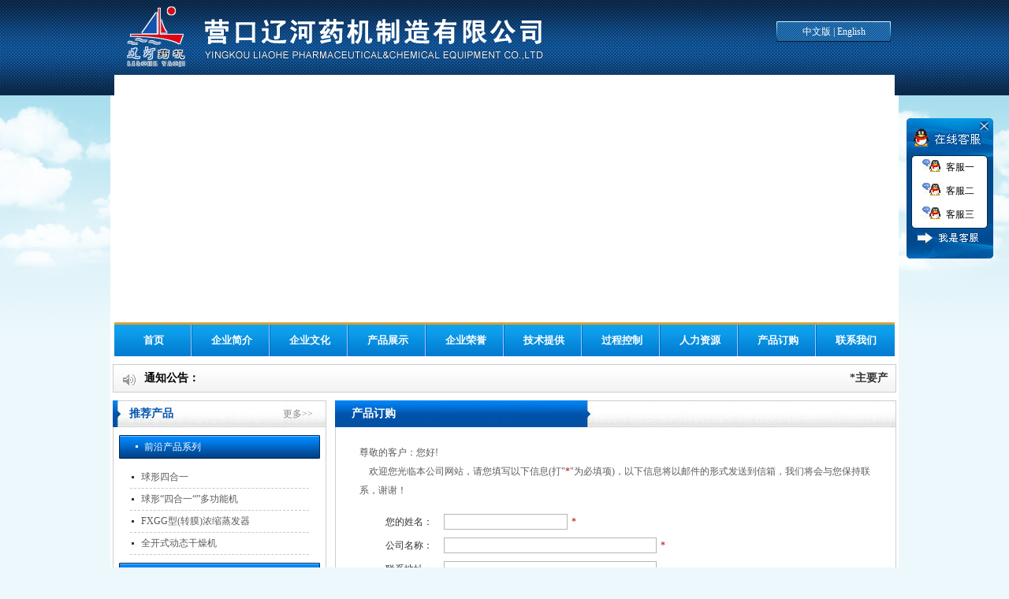

--- FILE ---
content_type: text/html;charset=utf-8
request_url: http://lhyhsb.cn/order.php
body_size: 19574
content:
<!DOCTYPE html PUBLIC "-//W3C//DTD XHTML 1.0 Transitional//EN" "http://www.w3.org/TR/xhtml1/DTD/xhtml1-transitional.dtd">
<html xmlns="http://www.w3.org/1999/xhtml">
<head>
<meta http-equiv="Content-Type" content="text/html; charset=utf-8" />
<title>营口辽河药机制造有限公司-球形干燥机-三合一多功能机-筒锥三合一-废水处理-转膜蒸发器</title>
<link href="templates/default/css/style.css" rel="stylesheet" type="text/css" />
<script type="text/javascript" src="templates/default/js/jquery.js"></script>
<script type="text/javascript" src="templates/default/js/pic_circle.js"></script>
<!--[if IE 6]>
	<script type="text/javascript" src="templates/default/js/DD_belatedPNG_0.0.8a.js"></script>
	<script type="text/javascript">
	DD_belatedPNG.fix('*');
	</script>
    <![endif]-->
</head>
<script language="javascript">
	// 表单提交客户端检测
	function Isyx(yx){ var reyx= /^([a-zA-Z0-9_-])+@([a-zA-Z0-9_-])+(.[a-zA-Z0-9_-])+/; return(reyx.test(yx));}
	//alert(11);
	function doSubmit(){
		if (document.myform.lc_name.value==""){
			alert("亲，请写姓名！");
			document.myform.lc_name.focus();
			return false;
		}
		
		if (document.myform.lc_name.value.length>5||document.myform.lc_name.value.length<1 ){
			alert("亲,您输入的姓名必须在1~5个字之间！");
			document.myform.lc_name.focus();
			return false;
		}
		if (document.myform.lc_title.value==""){
			alert("亲，您输入公司名称！");
			document.myform.lc_title.focus();
			return false;
		}

	    var reg =/^(((13[0-9]{1})|159|(15[0-9]{1}))+\d{8})$/; 
		if (document.myform.lc_tel.value==""){
			alert("亲，请输入电话！");
        document.myform.lc_tel.focus();
		return false;
        }
		if (document.myform.lc_www.value==""){
			alert("亲，请写网址！");
			document.myform.lc_email.focus();
			return false;
		}
		
		if (document.myform.lc_email.value==""){
			alert("亲，请写邮箱！");
			document.myform.lc_email.focus();
			return false;
		}
		if (!Isyx(document.myform.lc_email.value))
        {
		 alert("亲，请输入正确的邮箱地址!") ;	
         document.myform.lc_email.value="";
		 document.myform.lc_email.focus();
         return false;
         }
         
		
		if (document.myform.lc_content.value==""){
			alert("亲，请填写您的留言内容！");
			document.myform.lc_content.focus();
			return false;
		}
	
		return true;
		
		}
		
	</Script>
<body>
<div id="top" >
   <div class="top_div" >
      <div class="logo" ><a href="index.php" ><img src="templates/default/images/logo.png" alt="" /></a></div>
      <div class="language" >
        <span ><a href="index.php" >中文版</a></span>
        <span >|</span>
        <span ><a href="english/index.php" >English</a></span>
      </div>
   </div>
   <!--top_div  end-->
   <div class="banner" >
      <!--<div id="abgne_fade_pic">
      	          <a class="ad" target="_blank"><img src="uploadfile/image/20140417/20140417085756_51371.jpg" width="990" height="314" alt="" /></a>
          
                    <a class="ad" target="_blank"><img src="uploadfile/image/20140417/20140417085816_23947.jpg" width="990" height="314" alt="" /></a>
          
                    <a class="ad" target="_blank"><img src="uploadfile/image/20141031/20141031163257_99934.jpg" width="990" height="314" alt="" /></a>
          
                    <a class="ad" target="_blank"><img src="uploadfile/image/20141031/20141031163431_47073.jpg" width="990" height="314" alt="" /></a>
          
                    <a class="ad" target="_blank"><img src="uploadfile/image/20140417/20140417085843_97742.jpg" width="990" height="314" alt="" /></a>
          
                  </div>-->
        <script type="text/javascript">
		  <!--
			  var focus_width=990//图片宽
			  var focus_height=314//图片高
			  var text_height=0//设置显示文字标题高度,******为20（如果不显示标题值设为0即可）
			  var swf_height = focus_height+text_height
			  //var pics=""
			  //var links=""
			  //var texts=""
			  var php1="";
			  var php2="";
			  var php3="";
			  
			  var imagUrl=''
 			  var php1=''
			  var php3='uploadfile/image/20140417/20140417085756_51371.jpg|'
			  imagUrl+=php3;
			  var php2=''
			  var php3='uploadfile/image/20140417/20140417085816_23947.jpg|'
			  imagUrl+=php3;
			  var php2=''
			  var php3='uploadfile/image/20141031/20141031163257_99934.jpg|'
			  imagUrl+=php3;
			  var php2=''
			  var php3='uploadfile/image/20141031/20141031163431_47073.jpg|'
			  imagUrl+=php3;
			  var php2=''
			  var php3='uploadfile/image/20140417/20140417085843_97742.jpg|'
			  imagUrl+=php3;
			  var php2=''
			  imagUrl=imagUrl.substring(0,imagUrl.lastIndexOf('|'));
			  var pics=imagUrl;		
		 	  var links='#|#|#'
		  	  var texts='||'
	  
			  document.write('<object ID="focus_flash" classid="clsid:d27cdb6e-ae6d-11cf-96b8-444553540000" codebase="http://fpdownload.macromedia.com/pub/shockwave/cabs/flash/swflash.cab#version=6,0,0,0" width="'+ focus_width +'" height="'+ swf_height +'">');
			  document.write('<param name="allowScriptAccess" value="sameDomain"><param name="movie" value="templates/default/images/adplay.swf"><param name="quality" value="high"><param name="bgcolor" value="#fff">');
			  document.write('<param name="menu" value="false"><param name=wmode value="transparent">');
			  document.write('<param name="FlashVars" value="pics='+pics+'&links='+links+'&texts='+texts+'&borderwidth='+focus_width+'&borderheight='+focus_height+'&textheight='+text_height+'">');
			  document.write('<embed ID="focus_flash" src="templates/default/images/adplay.swf" wmode="transparent" FlashVars="pics='+pics+'&links='+links+'&texts='+texts+'&borderwidth='+focus_width+'&borderheight='+focus_height+'&textheight='+text_height+'" menu="false" bgcolor="#fff" quality="high" width="'+ focus_width +'" height="'+ swf_height +'" allowScriptAccess="sameDomain" type="application/x-shockwave-flash" pluginspage="http://www.macromedia.com/go/getflashplayer" />');document.write('</object>'); 
			  //-->
	  </script>
   </div>
   <!--banner  end-->
   <div class="menu" >
      <ul >
        <li ><a href="index.php" >首页</a></li>
        <li ><a href="company.php?id=1" >企业简介</a></li>
        <li ><a href="culture.php?id=4" >企业文化</a></li>
        <li ><a href="product.php?lanmu=2" >产品展示</a></li>
        <li ><a href="honor.php?id=5" >企业荣誉</a></li>
        <li ><a href="honor.php?id=6" >技术提供</a></li>
        <li ><a href="honor.php?id=7" >过程控制</a></li>
        <li ><a href="hr.php" >人力资源</a></li>
        <li ><a href="order.php" >产品订购</a></li>
        <li style="background:none;" ><a href="honor.php?id=2" >联系我们</a></li>
      </ul>
   </div>
   <!--menu  end-->
</div>
<!--top  end-->
<div id="main" >
    
<div class="notice" >
      <div class="l_notice" ><img src="templates/default/images/notice_img.jpg" width="18" height="16" alt="" />通知公告：</div>
      <marquee scrollAmount="1" direction="left" width="860"><div class="r_notice" ><span style="font-family:Arial Black;font-size:14px;"><strong>*主要产品：球形"四合一""三合一"多功能机、筒锥干燥机、球形干燥机、全开式动态干燥机、转膜蒸发器、辅料线生产线、MVR+FXGG多组份高盐废水处理方案</strong></span></div></marquee>
   </div>
   <!--notice  end-->
   <div class="box1" >
     <div class="left" >
       <dl class="left_title" >
          <dt >推荐产品</dt>
          <dd ><a href="product.php?lanmu=2" >更多>></a></dd>
        </dl>
        <div class="left_text" >
         
		             <div class="d_left_title" >前沿产品系列</div>
           <ul class="left_ul" >
           
			  
             <Li ><a href="product_details.php?id=118" >球形四合一</a></Li>
              
             <Li ><a href="product_details.php?id=50" >球形“四合一“”多功能机</a></Li>
              
             <Li ><a href="product_details.php?id=85" >FXGG型(转膜)浓缩蒸发器</a></Li>
              
             <Li ><a href="product_details.php?id=81" >全开式动态干燥机</a></Li>
                        </ul>
                      <div class="d_left_title" >干燥设备系列</div>
           <ul class="left_ul" >
           
			  
             <Li ><a href="product_details.php?id=119" >球型动态干燥机</a></Li>
              
             <Li ><a href="product_details.php?id=117" >球形干燥机</a></Li>
              
             <Li ><a href="product_details.php?id=116" >内热式锥形干燥混</a></Li>
              
             <Li ><a href="product_details.php?id=115" >ldhh内热式锥形干燥混合器</a></Li>
              
             <Li ><a href="product_details.php?id=108" >kgz全开式动态真空干燥机</a></Li>
              
             <Li ><a href="product_details.php?id=107" >CLD筒形三合一</a></Li>
              
             <Li ><a href="product_details.php?id=12" >球形干燥机</a></Li>
              
             <Li ><a href="product_details.php?id=57" >全开式干燥机</a></Li>
              
             <Li ><a href="product_details.php?id=11" >锥形干燥器</a></Li>
              
             <Li ><a href="product_details.php?id=58" >内热式锥形干燥器</a></Li>
                        </ul>
                      <div class="d_left_title" >蒸发浓缩设备系列</div>
           <ul class="left_ul" >
           
			  
             <Li ><a href="product_details.php?id=96" >MVR+FXGG深度转膜蒸发系统</a></Li>
              
             <Li ><a href="product_details.php?id=16" >升膜蒸发器</a></Li>
              
             <Li ><a href="product_details.php?id=17" >多效降膜蒸发器</a></Li>
              
             <Li ><a href="product_details.php?id=14" >强制循环蒸发器</a></Li>
              
             <Li ><a href="product_details.php?id=9" >MVR+FC深度浓缩系统</a></Li>
                        </ul>
                      <div class="d_left_title" >结晶设备系列</div>
           <ul class="left_ul" >
           
			  
             <Li ><a href="product_details.php?id=18" >DTB结晶器</a></Li>
                        </ul>
                      <div class="d_left_title" >中药提取设备系列</div>
           <ul class="left_ul" >
           
			  
             <Li ><a href="product_details.php?id=65" >中药提取设备</a></Li>
                        </ul>
                      <div class="d_left_title" >混合设备系列</div>
           <ul class="left_ul" >
           
			  
             <Li ><a href="product_details.php?id=70" >EYH系列二维运动混合机</a></Li>
              
             <Li ><a href="product_details.php?id=69" >卧式带犁刀混合机</a></Li>
              
             <Li ><a href="product_details.php?id=68" >卧式带犁刀混合机</a></Li>
                        </ul>
                      <div class="d_left_title" >过滤设备系列</div>
           <ul class="left_ul" >
           
			  
             <Li ><a href="product_details.php?id=67" >过滤设备</a></Li>
                        </ul>
                      <div class="d_left_title" >反应釜设备系列</div>
           <ul class="left_ul" >
           
			  
             <Li ><a href="product_details.php?id=74" >双轴互逆搅拌反应釜性能参数</a></Li>
              
             <Li ><a href="product_details.php?id=73" >三轴行星搅拌反应釜</a></Li>
              
             <Li ><a href="product_details.php?id=66" >反应釜设备</a></Li>
                        </ul>
                      <div class="d_left_title" >化工产品生产线系列</div>
           <ul class="left_ul" >
           
			  
             <Li ><a href="product_details.php?id=60" >润滑油生产线</a></Li>
              
             <Li ><a href="product_details.php?id=59" >润滑脂生产线</a></Li>
                        </ul>
                      <div class="d_left_title" >几种系统工程</div>
           <ul class="left_ul" >
           
			            </ul>
                      <!--结束-->
        <!--   <div class="d_left_title" >这里是产品系列名称</div>
           <ul class="left_ul" >
           
			  
             <Li ><a href="product_details.php?id=95" >MVR+FXGG转膜蒸发</a></Li>
              
             <Li ><a href="product_details.php?id=94" >MVR+转膜蒸发系</a></Li>
              
             <Li ><a href="product_details.php?id=93" >球形干燥机</a></Li>
              
             <Li ><a href="product_details.php?id=91" >内热锥形干燥</a></Li>
              
             <Li ><a href="product_details.php?id=50" >球形“四合一</a></Li>
              
             <Li ><a href="product_details.php?id=74" >双轴互逆搅拌</a></Li>
              
             <Li ><a href="product_details.php?id=73" >三轴行星搅拌</a></Li>
              
             <Li ><a href="product_details.php?id=81" >全开式动态干</a></Li>
              
             <Li ><a href="product_details.php?id=55" >全开式动态真</a></Li>
              
             <Li ><a href="product_details.php?id=54" >全开干燥机</a></Li>
              
             <Li ><a href="product_details.php?id=52" >******深度浓缩</a></Li>
              
             <Li ><a href="product_details.php?id=49" >新型浓缩蒸发</a></Li>
              
             <Li ><a href="product_details.php?id=48" >锥形干燥器</a></Li>
              
             <Li ><a href="product_details.php?id=47" >双锥干燥机</a></Li>
              
             <Li ><a href="product_details.php?id=46" >球形四合一多</a></Li>
                        </ul>-->
           <!--结束-->
           <div class="left_img" ><img src="templates/default/images/img.jpg" alt="" /></div>
           <div class="clear" ></div>
        </div>
        <div class="clear" ></div>
     </div>

     <!--left  end-->
     <div class="right" >
        <dl class="right_title" >
          <dt >产品订购</dt>
        </dl>
        <div class="right_text" >
           <div class="details_list" >
             <div class="details_text" >
                尊敬的客户：您好!<br />
                &nbsp;&nbsp;&nbsp;&nbsp;欢迎您光临本公司网站，请您填写以下信息(打"<span style="color:#b10000" >*</span>"为必填项)，以下信息将以邮件的形式发送到信箱，我们将会与您保持联系，谢谢！ <br />
             </div>
             <div class="order" >
             <form action="gbook_save.php" method="post" name="myform">
                <div class="order_div" ><span class="order_span" >您的姓名：</span><input type="text" class="order_input1" name="lc_name" /><span class="order_span1" >*</span></div>
                <div class="order_div" ><span class="order_span" >公司名称：</span><input type="text" class="order_input2" name="lc_title"  /><span class="order_span1" >*</span></div>
                <div class="order_div" ><span class="order_span" >联系地址：</span><input type="text" class="order_input2" name="lc_add" /></div>
                <div class="order_div" ><span class="order_span" >邮政编码：</span><input type="text" class="order_input1" name="lc_youbian" /></div>
                <div class="order_div" ><span class="order_span" >国&nbsp;&nbsp;&nbsp;&nbsp;家：</span><input type="text" name="lc_city" class="order_input1"  /></div>
                <div class="order_div" ><span class="order_span" >联系电话：</span><input type="text" class="order_input1" name="lc_tel"/><span class="order_span1" >*</span></div>
                <div class="order_div" ><span class="order_span" >联系传真：</span><input type="text" class="order_input1" name="lc_phone" /></div>
                <div class="order_div" ><span class="order_span" >电子邮箱：</span><input type="text" class="order_input1" name="lc_email"/><span class="order_span1" >*</span></div>
                <div class="order_div" ><span class="order_span" >网&nbsp;&nbsp;&nbsp;&nbsp;址：</span><input type="text" name="lc_www" class="order_input1"  /><span class="order_span1" >*</span></div>
                <div class="order_div1" ><span class="order_span" >详细说明：</span><textarea name="lc_content"></textarea><span class="order_span1" >*</span></div>
                <div class="order_div" ><span class="order_span" >输入验证码：</span><input type="text" class="order_input1" name="yzm" />
                <div class="order_img" > <img src="class/imgcode.php" alt="看不清楚，换一张" align="absmiddle" style="cursor: pointer;" onClick="javascript:newgdcode(this,this.src);" />
                </div></div>
                <div class="order_btn" >
                <input type="image" src="templates/default/images/order_btn1.jpg" onclick="javascript:return doSubmit()" width="66" height="20"  />
                <a href= "javascript:document.myform.reset(); " ><img src="templates/default/images/order_btn2.jpg"  /></a>
                </div>
             </form>	
             </div>
             <div class="clear" ></div>
           </div>
        </div>
     </div>
     <!--right  end-->
     <div class="clear" ></div>
   </div>
   <!--box1  end-->
</div>
<!--main  end-->
<div id="Bot" >
   <div class="footer" >
      <div class="l_footer" ><img src="templates/default/images/weixin.jpg" width="74" height="74" alt="" /></div>
      <div class="m_footer" >
         <div align="center">
	版权所有：<span style="line-height:1.5;">营口辽河制药化工设备有限公司&nbsp; &nbsp;<a href="http://beian.miit.gov.cn/" target="_blank"><span style="color:#FFFFFF;">&nbsp;辽ICP备16016707号-1</span></a></span> 
</div>
<p>
	<br />
</p>
<p>
	<br />
</p>
      </div>
      <div class="r_footer" ><img src="templates/default/images/footer_img.jpg" alt="" /></div>
   </div>
</div>
<!--Bot  end-->
<script language="javascript">
    $(document).ready(function () {
        var menuYloc = $("#qq").offset().top;
        $(window).scroll(function () {
            var offsetTop = menuYloc + $(window).scrollTop() + "px";
            $("#qq").animate({ top: offsetTop }, { duration: 600, queue: false });
        });
    }); 
</script>
<div id="qq">
    <div class="close" ><a href="javascript:;" onclick="javascript:document.getElementById('qq').style.display='none';"></a></div>
    <div class="link">
     

        <a target="_blank" href="http://wpa.qq.com/msgrd?v=3&uin=&site=qq&menu=yes"><img border="0" src="templates/default/images/qq.jpg" align="absbottom">客服一</a>
    </div>
    <div class="link">
    
        <a target="_blank" href="http://wpa.qq.com/msgrd?v=3&uin=375473990&site=qq&menu=yes"><img border="0" src="templates/default/images/qq.jpg" align="absbottom">客服二</a>
    </div>
    <div class="link">
    
        <a target="_blank" href="http://wpa.qq.com/msgrd?v=3&uin=375473990&site=qq&menu=yes"><img border="0" src="templates/default/images/qq.jpg" align="absbottom">客服三</a>
    </div>
</div>
</body>
</html>


--- FILE ---
content_type: text/css
request_url: http://lhyhsb.cn/templates/default/css/style.css
body_size: 14647
content:
@charset "utf-8";
/* CSS Document */

*{
	padding:0px;
	margin:0px;
	}
ul li{
	list-style-type:none;
	}
img{
	border:0px;
	}
.clear{
	clear:both;
	}
i{
	font-style:normal;
	}
a{
	color:#585858;
	text-decoration:none;
	}
a:hover{
	text-decoration:none;
	}
html{
	
	}
body{
	font-family:"宋体";
	font-size:12px;
	color:#585858;
	background:#edf8fc url(../images/bg.jpg) repeat-x;
	margin:0 auto;
	overflow-x:hidden;
	}
#top{
	width:100%;
	height:452px;
	margin:0 auto;
	background:url(../images/main_bg.jpg) center 121px no-repeat;
	}
.top_div{
	width:1000px;
	height:95px;
	margin:0 auto;
	}
.logo{
	width:auto;
	float:left;
	padding-top:8px;
	padding-left:15px;
	}
.language{
	background:url(../images/top_right_bg.png) no-repeat;
	width:145px;
	height:26px;
	float:right;
	margin-right:10px;
	margin-top:27px;
	line-height:26px;
	display:inline;
	color:#fff;
	text-align:center;
	}
.language a{
	color:#fff;
	}
.banner{
	width:990px;
	height:314px;
	margin:0 auto;
	background:#fff;
	}
.banner #abgne_fade_pic{
	position: relative;
	width:990px;
	height:314px;
	overflow:hidden;
	}
.banner #abgne_fade_pic a.ad{
	position: absolute;	/* 讓圖片疊在一起 */
	}
.banner #abgne_fade_pic .control{
	position:absolute;
	left:5px;
	bottom:0px;
	display:none;		/* 隱藏按鈕選單 */
	}
.banner #abgne_fade_pic .control a{
	display:inline-block;
	line-height:17px;
	width:20px;
	margin-left:-1px;
	color:#023601;
	background:url(../images/banner_bg.png) no-repeat;
	text-align:center;
	text-decoration:none;
	font-size:10px;
	}
.banner #abgne_fade_pic .control a.on{
	/*font-weight:bold;
	background:url(../images/silder_bg_a.png) no-repeat;*/
	color:#fff;
	}
.menu{
	width:990px;
	height:43px;
	background:url(../images/menu_bg.jpg) repeat-x;
	margin:0 auto;
	}
.menu ul{
	width:990px;
	height:40px;
	padding-top:3px;
	}
.menu ul li{
	width:99px;
	height:40px;
	line-height:40px;
	text-align:center;
	float:left;
	font-size:13px;
	font-weight:bold;
	background:url(../images/menu_li.jpg) right top no-repeat;
	}
.menu ul li a{
	color:#fff;
	display:block;
	width:99px;
	height:40px;
	}
.menu ul li a:hover{
	color:#035bbb;
	background:url(../images/menu_hover.jpg) repeat-x;
	display:block;
	width:99px;
	height:40px;
	}
#main{
	width:1000px;
	height:auto;
	background:#fff;
	margin:0 auto;
	padding-top:10px;
	padding-bottom:8px;
	}
.notice{
	width:992px;
	height:34px;
	background:url(../images/notice_bg.jpg) repeat-x;
	border:1px solid #cdcdcd;
	margin:0 auto;
	margin-bottom:10px;
	line-height:34px;
	}
.l_notice{
	width:122px;
	height:34px;
	float:left;
	color:#010101;
	font-size:14px;
	font-weight:bold;
	}
.l_notice img{
	vertical-align:top;
	padding-left:11px;
	padding-right:10px;
	padding-top:11px;
	}
.r_notice{
	width:860px;
	height:34px;
	color:#333;
	}
.box1{
	width:994px;
	height:auto;
	margin:0 auto;
	}
.l_box1{
	width:636px;
	height:auto;
	float:left;
	}
.box1_div{
	width:310px;
	height:auto;
	float:left;
	margin-right:8px;
	margin-bottom:9px;
	}
.box1_title{
	width:310px;
	height:34px;
	background:url(../images/title_bg1.jpg) no-repeat;
	line-height:34px;
	}
.box1_title dt{
	float:left;
	font-weight:bold;
	font-size:14px;
	color:#0252b1;
	padding-left:21px;
	}
.box1_title dd{
	float:right;
	padding-right:17px;
	}
.box1_title dd a{
	color:#868686;
	}
.l_box1_text{
	width:308px;
	height:184px;
	border:1px solid #cdcdcd;
	border-top:0px;
	}
.home_comp{
	width:275px;
	height:168px;
	overflow:hidden;
	line-height:24px;
	color:#595959;
	margin:0 auto;
	padding-top:10px;
	}
.home_culture{
	width:285px;
	height:100px;
	overflow:hidden;
	line-height:20px;
	color:#595959;
	margin:0 auto;
	padding-top:10px;
	}
.home_culture_btn{
	width:296px;
	height:50px;
	margin:0 auto;
	padding-top:10px;
	}
.home_culture_btn a{
	float:left;
	}
.home_honor{
	width:275px;
	height:auto;
	padding-top:20px;
	margin:0 auto;
	}
.l_home_honor{
	width:101px;
	height:142px;
	float:left;
	margin-right:15px;
	}
.r_home_honor{
	width:159px;
	height:142px;
	float:left;
	line-height:24px;
	color:#595959;
	overflow:hidden;
	}
.home_post{
	width:308px;
	height:154px;
	background:url(../images/post.jpg) bottom no-repeat;
	padding-top:30px;
	}
.home_post_div{
	width:226px;
	height:22px;
	padding-left:82px;
	}
.home_post_span{
	width:54px;
	height:22px;
	line-height:22px;
	color:#333;
	display:block;
	float:left;
	}
.home_post_div1{
	width:133px;
	height:32px;
	line-height:32px;
	color:#333;
	padding-left:136px;
	}
.home_post_input{
	width:130px;
	height:20px;
	line-height:20px;
	padding-left:3px;
	border:1px solid #a5acb2;
	}
.home_post_btn{
	width:;
	height:23px;
	padding-top:15px;
	padding-left:136px;
	}
.home_post_btn input{
	margin-right:9px;
	}
.home_post_a{
	width:;
	height:30px;
	line-height:30px;
	padding-left:136px;
	padding-top:5px;
	}
.home_post_a a{
	color:#8a8a8a;
	}
.r_box1{
	width:357px;
	height:auto;
	float:right;
	}
.r_box1_div{
	width:357px;
	height:auto;
	float:left;
	margin-bottom:9px;
	}
.r_box1_title{
	width:357px;
	height:34px;
	background:url(../images/title_bg2.jpg) no-repeat;
	line-height:34px;
	}
.r_box1_title dt{
	float:left;
	font-weight:bold;
	font-size:14px;
	color:#fff;
	padding-left:21px;
	}
.r_box1_title dd{
	float:right;
	padding-right:17px;
	}
.r_box1_title dd a{
	color:#868686;
	}
.r_box1_text{
	width:355px;
	height:280px;
	border:1px solid #cdcdcd;
	border-top:0px;
	}
.home_powered{
	width:322px;
	height:80px;
	overflow:hidden;
	line-height:20px;
	margin:0 auto;
	color:#595959;
	padding-top:20px;
	}
.home_powered_ul{
	width:355px;
	height:163px;
	background:url(../images/home_img2.jpg) bottom no-repeat;
	padding-top:16px;
	}
.home_powered_ul ul{
	padding-left:64px;
	padding-top:9px;
	}
.home_powered_ul ul li{
	height:27px;
	line-height:27px;
	font-weight:bold;
	margin-bottom:2px;
	}
.home_powered_ul ul li a{
	color:#333;
	}
.home_contact{
	width:321px;
	height:255px;
	background:url(../images/home_img3.jpg) 188px 160px no-repeat;
	padding-top:22px;
	padding-left:34px;
	line-height:24px;
	color:#595959;
	}
.home_contact img{
	margin-bottom:10px;
	}
.box1_div1{
	width:627px;
	height:auto;
	float:left;
	margin-right:8px;
	margin-bottom:9px;
	}
.box1_title1{
	width:627px;
	height:34px;
	background:url(../images/title_bg3.jpg) no-repeat;
	line-height:34px;
	}
.box1_title1 dt{
	float:left;
	font-weight:bold;
	font-size:14px;
	color:#0252b1;
	padding-left:21px;
	}
.box1_title1 dd{
	float:right;
	padding-right:17px;
	}
.box1_title1 dd a{
	color:#868686;
	}
.l_box1_text1{
	width:625px;
	height:148px;
	border:1px solid #cdcdcd;
	border-top:0px;
	}
.rollBox1{
	width:597px;
	height:118px;
	margin:0 auto;
	padding-top:20px;
	}
.rollBox1 .Cont1{
	width:597px;
	overflow:hidden;
	float:left;
	}
.rollBox1 .ScrCont1{
	width:1000000px;
	}
.rollBox1 .LeftBotton{
	
	}
.rollBox1 .RightBotton{
	
	}
.rollBox1 .Cont1 .pic1{
	width:89px;
	float:left;
	text-align:center;
	margin-right:12px;
	line-height:30px;
	}
.rollBox1 .Cont1 .pic1  img{
	width:89px;
	height:89px;
	border:2px solid #cdcdcd;
	}
.rollBox1 .Cont1 .pic1 a{
	color:#595959;
	}
.rollBox1 .Cont1 a:link{
	color: #595959;
	}
.rollBox1 .Cont1 a:visited{
	}
.rollBox1 .Cont1 a:hover{
	text-decoration:underline;
	}
.rollBox1 #List1{
	float: left
	}
.rollBox1 #List2{
	float: left
	}
#bot{
	width:1000px;
	height:auto;
	background:#fff;
	margin:0 auto;
	padding-bottom:4px;
	}
.footer{
	width:994px;
	height:119px;
	background:url(../images/footer_bg.jpg) repeat-x;
	margin:0 auto;
	color:#fff;
	}
.l_footer{
	width:74px;
	height:74px;
	float:left;
	padding-left:12px;
	padding-right:37px;
	padding-top:25px;
	}
.m_footer{
	width:700px;
	float:left;
	line-height:22px;
	padding-top:26px;
	}
.r_footer{
	float:right;
	padding-right:10px;
	padding-top:19px;
	}
#qq{
	position:absolute;
	top:150px;
	right:20px;
	width:110px;
	height:174px;
	background:url(../images/qq_bg.png) no-repeat;
	z-index: 999;
	padding-top:4px;
	}
.close{
	width:11px;
	height:11px;
	margin-bottom:37px;
	padding-left:93px;
	}
.close a{
	width:11px;
	height:11px;
	display:block;
	}
#qq .link{
    margin-left:10px;
    margin-bottom:10px;
	height:20px;
	width:90px;
	line-height:20px;
	}
#qq .link img{
	vertical-align:top;
	padding-left:10px;
	padding-right:7px;
	}
#qq .link a{
    padding-right:8px;
    color:#000;
	}
.left{
	width:271px;
	height:auto;
	float:left;
	}
.left_title{
	width:271px;
	height:34px;
	background:url(../images/left_title.jpg) no-repeat;
	line-height:34px;
	}
.left_title dt{
	float:left;
	font-weight:bold;
	font-size:14px;
	color:#0252b1;
	padding-left:21px;
	}
.left_title dd{
	float:right;
	padding-right:17px;
	}
.left_title dd a{
	color:#868686;
	}
.left_text{
	width:269px;
	height:auto;
	border:1px solid #cdcdcd;
	border-top:0px;
	padding-top:10px;
	padding-bottom:16px;
	}
.left_ul{
	width:227px;
	height:auto;
	margin:0 auto;
	margin-bottom:10px;
	}
.left_ul li{
	width:213px;
	height:27px;
	line-height:27px;
	background:url(../images/left_li.jpg) 2px center no-repeat;
	padding-left:14px;
	border-bottom:1px dashed #c7c7c7;
	}
.left_ul li a{
	color:#595959;
	}
.left_ul li a:hover{
	color:#035bbb;
	text-decoration:underline;
	}
.left_img{
	width:268px;
	height:auto;
	text-align:center;
	padding-top:13px;
	}
.right{
	width:712px;
	height:auto;
	float:right;
	}
.right_title{
	width:712px;
	height:34px;
	background:url(../images/right_title.jpg) no-repeat;
	line-height:34px;
	}
.right_title dt{
	float:left;
	font-weight:bold;
	font-size:14px;
	color:#fff;
	padding-left:21px;
	}
.right_title dd{
	float:right;
	padding-right:17px;
	}
.right_title dd a{
	color:#868686;
	}
.right_text{
	width:710px;
	min-height:576px;
	height:auto !important;
	border:1px solid #cdcdcd;
	border-top:0px;
	padding-top:20px;
	}
.prod_list{
	width:710px;
	height:auto;
	padding-bottom:23px;
	}
.prod_list li{
	width:157px;
	min-height:110px;
	height:auto !important;
	float:left;
	padding-left:57px;
	line-height:20px;
	text-align:center;
	}
.prod_list li img{
	width:157px;
	height:137px;
	display:block;
	}
.prod_bg{
	width:157px;
	height:137px;
	display:block;
	margin-top:-137px;
	}
.details_list{
	width:710px;
	height:auto;
	padding-bottom:23px;
	}
.details_title{
	width:626px;
	height:30px;
	line-height:30px;
	background:url(../images/right_li.jpg) left center no-repeat;
	font-weight:bold;
	color:#5b5b5b;
	margin:0 auto;
	margin-bottom:15px;
	padding-left:24px;
	}
.details_text{
	width:650px;
	height:auto;
	line-height:24px;
	color:#5b5b5b;
	margin:0 auto;
	}
.map{
	width:650px;
	height:300px;
	padding-top:28px;
	}
.comp_list{
	width:710px;
	min-height:553px;
	height:auto !important;
	background:url(../images/comp.jpg) right bottom no-repeat;
	padding-bottom:23px;
	}
.culture_list{
	width:710px;
	min-height:553px;
	height:auto !important;
	background:url(../images/culture.jpg) right bottom no-repeat;
	padding-bottom:23px;
	}
.order{
	width:650px;
	height:auto;
	margin:0 auto;
	padding-top:18px;
	}
.order_div{
	width:650px;
	height:20px;
	margin-bottom:10px;
	}
.order_span{
	width:93px;
	padding-right:14px;
	text-align:right;
	float:left;
	display:block;
	line-height:20px;
	height:20px;
	color:#303030;
	}
.order_span1{
	float:left;
	display:block;
	height:20px;
	line-height:20px;
	padding-left:5px;
	color:#b10000;
	}
.order_input1{
	width:155px;
	height:18px;
	line-height:18px;
	float:left;
	border:1px solid #b5b5b5;
	color:#303030;
	}
.order_input2{
	width:268px;
	height:18px;
	line-height:18px;
	float:left;
	border:1px solid #b5b5b5;
	color:#303030;
	}
.order_input3{
	width:68px;
	height:18px;
	line-height:18px;
	float:left;
	border:1px solid #b5b5b5;
	color:#303030;
	}
.order_div1{
	width:650px;
	height:66px;
	margin-bottom:20px;
	}
.order_div1 textarea{
	width:370px;
	height:64px;
	line-height:18px;
	float:left;
	border:1px solid #b5b5b5;
	color:#303030;
	}
.order_img{
	width:67px;
	height:20px;
	float:left;
	padding-left:10px;
	}
.order_btn{
	width:;
	height:20px;
	padding-left:237px;
	}
.order_btn input{
	margin-right:9px;
	}
#tabs1{
	text-align:left;
	width:650px;
	margin:0 auto;
	}
.menu1box{
	position:relative;
	overflow:hidden;
	height:46px;
	width:650px;
	text-align:left;
	border-bottom:1px dashed #b8b8b8;
	}
#menu1{
	position:absolute;
	top:0;
	left:0;
	z-index:1;
	}
#menu1 li{
	float:left;
	display:block;
	cursor:pointer;
	width:107px;
	text-align:center;
	line-height:31px;
	height:31px;
	margin-right:13px;
	background:#d4d4d4;
	color:#595959;
	}
#menu1 li a{
	
	}
#menu1 li.hover{
	background:#0158b5;
	color:#fff;
	}
#menu1 li.hover a{
	color:#fff;
	}
.main1box{
	clear:both;
	height:auto;
	width:650px;
	padding-top:15px;
	}
#main1 ul{
	display: none;
	}
#main1 ul.block {
	display: block;
	}
.hr_table1{
	width:600px;
	height:auto;
	border-top:1px solid #cccccc;
	border-left:1px solid #cccccc;
	margin:0 auto;
	}
.hr_table1 tr td{
	height:22px;
	border-bottom:1px solid #cccccc;
	border-right:1px solid #cccccc;
	line-height:22px;
	color:#000;
	}
.hr_table1 select{
	float:left;
	}
.hr_table1 textarea{
	float:left;
	width:404px;
	height:123px;
	border:1px solid #b5b5b5;
	}
.zi{
	float:left;
	display:block;
	padding-left:5px;
	padding-right:5px;
	}
.hr_div{
	width:600px;
	height:30px;
	line-height:30px;
	color:#000;
	margin:0 auto;
	}
.order_btn1{
	width:;
	height:20px;
	text-align:center;
	padding-top:10px;
	}
.order_btn1 input{
	margin-right:37px;
	}
.d_left_title{
	width:223px;
	height:30px;
	line-height:30px;
	margin:0 auto;
	padding-left:32px;
	background:url(../images/dou_left.jpg) no-repeat;
	color:#fff;
	margin-bottom:10px;
	}
.d_right_title{
	width:643px;
	height:30px;
	line-height:30px;
	margin:0 auto;
	padding-left:28px;
	background:url(../images/dou_right.jpg) no-repeat;
	color:#fff;
	margin-bottom:10px;
	}
























































--- FILE ---
content_type: application/x-javascript
request_url: http://lhyhsb.cn/templates/default/js/pic_circle.js
body_size: 1809
content:
	$(function(){
		var $ad = $('#abgne_fade_pic a.ad'),
			showIndex = 0,			// �A�OҪ���@ʾ��һ��
			fadeOutSpeed = 2000,	// �������ٶ�
			fadeInSpeed = 3000,		// ������ٶ�
			defaultZ = 10,			// �A�O�� z-index
			isHover = false,
			timer, speed = 2000;	// Ӌ�r����݆���ГQ���ٶ�
		
		// �Ȱ������DƬ��׃��͸��
		$ad.css({
			opacity: 0,
			zIndex: defaultZ - 1
		}).eq(showIndex).css({
			opacity: 1,
			zIndex: defaultZ
		});
		
		// �M�����µİ��o
		var str = '';
		for(var i=0;i<$ad.length;i++){
			str += '<a href="#">' + (i + 1) + '</a>';
		}
		var $controlA = $('#abgne_fade_pic').append($('<div class="control">' + str + '</div>').css('zIndex', defaultZ + 1)).find('.control a');

		// �����o���c�x�r
		// ��Ҫ׃�ɻ�������ГQ�r, ���԰� click �Q�� mouseover
		$controlA.click(function(){
			// ȡ��Ŀǰ�c����̖�a
			showIndex = $(this).text() * 1 - 1;
			
			// �@ʾ�������ą^��K�������^��׃��͸��
			$ad.eq(showIndex).stop().fadeTo(fadeInSpeed, 1, function(){
				if(!isHover){
					// ����Ӌ�r��
					timer = setTimeout(autoClick, speed);
				}
			}).css('zIndex', defaultZ).siblings('a').stop().fadeTo(fadeOutSpeed, 0).css('zIndex', defaultZ - 1);
			// ׌ a ���� .on
			$(this).addClass('on').siblings().removeClass('on');

			return false;
		}).focus(function(){
			$(this).blur();
		}).eq(showIndex).addClass('on');

		$ad.hover(function(){
			isHover = true;
			// ֹͣӋ�r��
			clearTimeout(timer);
		}, function(){
			isHover = false;
			// ����Ӌ�r��
			timer = setTimeout(autoClick, speed);
		})
		
		// �Ԅ��c����һ��
		function autoClick(){
			if(isHover) return;
			showIndex = (showIndex + 1) % $controlA.length;
			$controlA.eq(showIndex).click();
		}
		
		// ����Ӌ�r��
		timer = setTimeout(autoClick, speed);
	});
